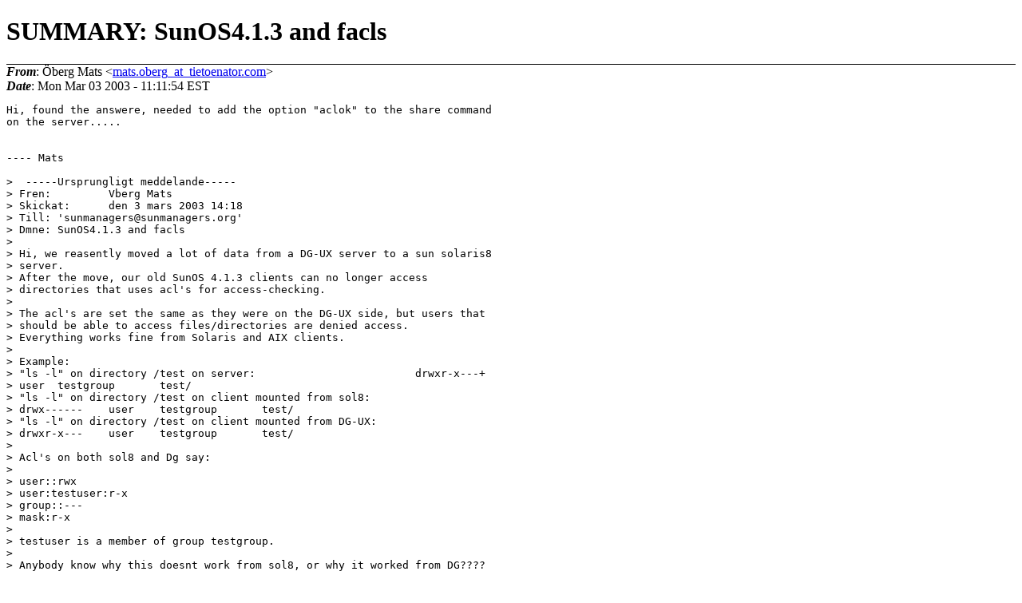

--- FILE ---
content_type: text/html
request_url: http://sunmanagers.org/2003/3125.html
body_size: 4473
content:
<?xml version="1.0" encoding="iso-8859-1"?>
<!DOCTYPE html PUBLIC "-//W3C//DTD XHTML 1.0 Strict//EN"
    "http://www.w3.org/TR/xhtml1/DTD/xhtml1-strict.dtd">
<html xmlns="http://www.w3.org/1999/xhtml" lang="en">
<head>
<meta http-equiv="Content-Type" content="text/html; charset=iso-8859-1" />
<meta name="generator" content="hypermail 2.1.8, see http://www.hypermail.org/" />
<title>Sunmanagers-summaries: SUMMARY: SunOS4.1.3 and facls</title>
<meta name="Author" content="Öberg Mats (mats.oberg_at_tietoenator.com)" />
<meta name="Subject" content="SUMMARY: SunOS4.1.3 and facls" />
<meta name="Date" content="2003-03-03" />
<style type="text/css">
/*<![CDATA[*/
/* To be incorporated in the main stylesheet, don't code it in hypermail! */
body {color: black; background: #ffffff}
dfn {font-weight: bold;}
pre { background-color:inherit;}
.head { border-bottom:1px solid black;}
.foot { border-top:1px solid black;}
th {font-style:italic;}
table { margin-left:2em;}map ul {list-style:none;}
#mid { font-size:0.9em;}
#received { float:right;}
address { font-style:inherit ;}
/*]]>*/
.quotelev1 {color : #990099}
.quotelev2 {color : #ff7700}
.quotelev3 {color : #007799}
.quotelev4 {color : #95c500}
</style>
</head>
<body>
<div class="head">
<h1>SUMMARY: SunOS4.1.3 and facls</h1>
<!-- received="Mon Mar  3 11:18:06 2003" -->
<!-- isoreceived="20030303161806" -->
<!-- sent="Mon, 3 Mar 2003 17:11:54 +0100" -->
<!-- isosent="20030303161154" -->
<!-- name="Öberg Mats" -->
<!-- email="mats.oberg_at_tietoenator.com" -->
<!-- subject="SUMMARY: SunOS4.1.3 and facls" -->
<!-- id="7B873CD1E26ED411A8F100508BCA12F7012EF759_at_tekgas001.kga.enator.se" -->
<!-- charset="iso-8859-1" -->
<!-- expires="-1" -->
</div>
<!-- body="start" -->
<div class="mail">
<address class="headers">
<span id="from">
<dfn>From</dfn>: Öberg Mats &lt;<a href="mailto:mats.oberg_at_tietoenator.com?Subject=Re:%20SUMMARY:%20SunOS4.1.3%20and%20facls">mats.oberg_at_tietoenator.com</a>&gt;
</span><br />
<span id="date"><dfn>Date</dfn>: Mon Mar 03 2003 - 11:11:54 EST</span><br />
</address>
<pre id="body">
<a name="start" accesskey="j" id="start"></a>Hi, found the answere, needed to add the option &quot;aclok&quot; to the share command
on the server.....


---- Mats

&gt;  -----Ursprungligt meddelande-----
&gt; Fren: 	Vberg Mats
&gt; Skickat:	den 3 mars 2003 14:18
&gt; Till:	'sunmanagers&#64;sunmanagers&#46;<!--nospam-->org'
&gt; Dmne:	SunOS4.1.3 and facls
&gt;
&gt; Hi, we reasently moved a lot of data from a DG-UX server to a sun solaris8
&gt; server.
&gt; After the move, our old SunOS 4.1.3 clients can no longer access
&gt; directories that uses acl's for access-checking.
&gt;
&gt; The acl's are set the same as they were on the DG-UX side, but users that
&gt; should be able to access files/directories are denied access.
&gt; Everything works fine from Solaris and AIX clients.
&gt;
&gt; Example:
&gt; &quot;ls -l&quot; on directory /test on server:				drwxr-x---+
&gt; user	testgroup	test/
&gt; &quot;ls -l&quot; on directory /test on client mounted from sol8:
&gt; drwx------	user	testgroup	test/
&gt; &quot;ls -l&quot; on directory /test on client mounted from DG-UX:
&gt; drwxr-x---	user	testgroup	test/
&gt;
&gt; Acl's on both sol8 and Dg say:
&gt;
&gt; user::rwx
&gt; user:testuser:r-x
&gt; group::---
&gt; mask:r-x
&gt;
&gt; testuser is a member of group testgroup.
&gt;
&gt; Anybody know why this doesnt work from sol8, or why it worked from DG????
&gt;
&gt; ---- Mats
_______________________________________________
sunmanagers mailing list
sunmanagers&#64;sunmanagers&#46;<!--nospam-->org
<a href="http://www.sunmanagers.org/mailman/listinfo/sunmanagers">http://www.sunmanagers.org/mailman/listinfo/sunmanagers</a>
</pre>
<span id="received"><dfn>Received on</dfn> Mon Mar  3 11:18:06 2003</span>
</div>
<!-- body="end" -->
<div class="foot">
<map id="navbarfoot" name="navbarfoot" title="Related messages">
<ul class="links">
<li><a name="options2" id="options2"></a><dfn>Contemporary messages sorted</dfn>: [ <a href="date.html#3125" title="Contemporary messages by date">By Date</a> ] [ <a href="subject.html#3125" title="Contemporary messages by subject">By Subject</a> ] [ <a href="author.html#3125" title="Contemporary messages by author">By Author</a> ]</ul>
</map>
</div>
<!-- trailer="footer" -->
<p><small><em>
This archive was generated by <a href="http://www.hypermail.org/">hypermail 2.1.8</a> 
: Thu Mar 03 2016 - 06:43:04 EST
</em></small></p>
</body>
</html>
